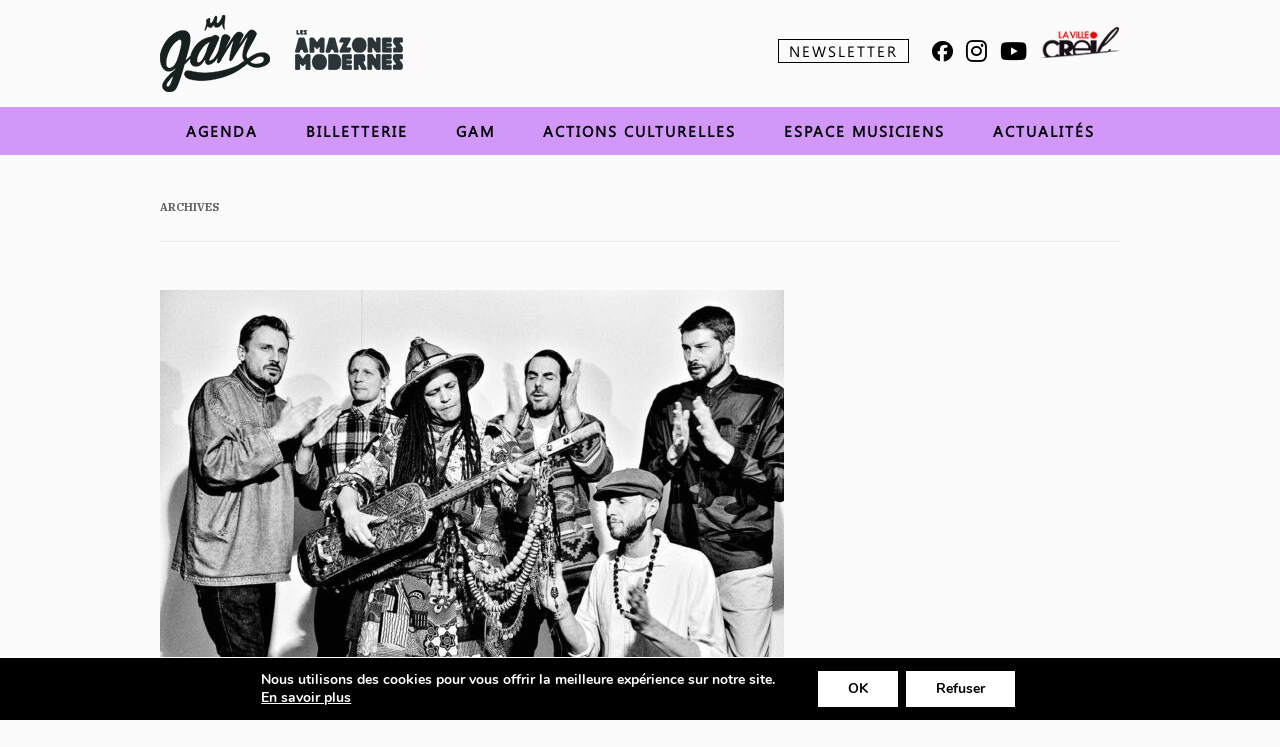

--- FILE ---
content_type: text/css; charset=utf-8
request_url: https://www.gam-creil.fr/wp-content/cache/min/1/wp-content/themes/gam/style.css?ver=1733506252
body_size: 6982
content:
@font-face{font-display:swap;font-family:'seg';src:url(../../../../../../themes/gam/SEGOEUI.eot);src:local('☺'),url(../../../../../../themes/gam/SEGOEUI.woff) format('woff'),url(../../../../../../themes/gam/SEGOEUI.ttf) format('truetype'),url(../../../../../../themes/gam/SEGOEUI.svg) format('svg');font-weight:400;font-style:normal}body{background-color:#fbfbfb;line-height:0;font-size:15px;color:#000}body.custom-font-enabled{font-family:'IBM Plex Serif',Helvetica,Arial,sans-serif}body .site{margin-top:0;margin-bottom:0;box-shadow:none}a{color:#d198fa}a:hover{text-decoration:none;color:#d198fa}.page-template-bloccouleurs .site,.page-template-billetterie .site,.page-template-lagam .site,.page-template-default .site,.page-template-actionsculturelles .site,.page-template-carrefour .site,.page-template-agenda .site{max-width:100%;padding:0}.page-template-bloccouleurs .entry-content,.page-template-billetterie .entry-content,.page-template-default .entry-content,.page-template-actionsculturelles .entry-content,.page-template-carrefour .entry-content,.page-template-agenda .entry-content{padding:0 40px;max-width:950px;margin:0 auto}#leblocont{padding:0 40px;max-width:950px;margin:0 auto}.page-template-lagam .entry-content{padding:0}hgroup{margin:0 auto;max-width:960px;padding:15px 40px}h1.site-title{display:inline-block}img{max-width:100%}.site-header{padding:0}.site{max-width:960px;background-color:transparent}.site-content article{border-bottom:0;margin-bottom:0}a:focus{outline:0 dotted}.menu-principal-container{padding:0 40px}.main-navigation li:first-child{margin:0}.main-navigation li{font-size:15px;font-family:seg;letter-spacing:2px;margin:0 0 0 45px}.main-navigation li a{color:#000;line-height:3.2;font-weight:700}.main-navigation li a:hover,.main-navigation li a:focus{color:#000;text-decoration:none;background:url(/ims20/logomenu.png);background-position:center;background-size:30px;background-repeat:no-repeat}.main-navigation .current-menu-item>a,.main-navigation .current-menu-ancestor>a,.main-navigation .current_page_item>a,.main-navigation .current_page_ancestor>a{color:#000;font-weight:700;background:url(/ims20/logomenu.png);background-position:center;background-size:30px;background-repeat:no-repeat}.entry-content p,.entry-summary p,.comment-content p,.mu_register p{line-height:1.8;hyphens:none;-moz-hyphens:none;-webkit-hyphens:none}.entry-header img.wp-post-image{margin-bottom:24px;margin-bottom:0}.site-content{margin:40px 0 0}.page-template-bloccouleurs .site-content,.page-template-billetterie .site-content,.page-template-lagam .site-content,.page-template-default .site-content,.page-template-actionsculturelles .site-content,.page-template-carrefour .site-content,.page-template-agenda .site-content{margin:0}.page-template-bloccouleurs h1.entry-title,.page-template-billetterie h1.entry-title,.page-template-lagam h1.entry-title,.page-template-default h1.entry-title,.page-template-actionsculturelles h1.entry-title,.page-template-carrefour h1.entry-title,.page-template-agenda h1.entry-title{position:absolute;top:50%;left:50%;transform:translate(-50%,-50%);text-align:center}.entry-header{position:relative}h2.sstit{color:#d198fa;text-transform:uppercase;font-size:30px!important;font-family:'Fredoka One',cursive!important;letter-spacing:6px;margin-top:0}h2{color:#d198fa;text-transform:uppercase;font-size:22px;font-family:'Fredoka One',cursive;letter-spacing:2px;line-height:1;hyphens:none;-moz-hyphens:none;-webkit-hyphens:none}h2.nomartiste{font-size:30px!important;margin-bottom:0px!important;line-height:1.2!important;margin-top:30px!important;font-family:'Fredoka One',cursive}.entry-content h2,.comment-content h2,.mu_register h2{font-size:18px;font-size:22px;line-height:1.6;font-family:seg;margin-bottom:20px}.unartiste{margin-bottom:40px}div#sstitart{font-family:'Fredoka One',cursive;font-size:20px;text-transform:uppercase;letter-spacing:2px}div#rsartiste{display:inline;font-size:24px;float:right;padding-top:6px}h1.entry-title{color:#d198fa;text-transform:uppercase;font-size:40px!important;font-family:'Fredoka One',cursive;letter-spacing:2px;hyphens:none;-moz-hyphens:none;-webkit-hyphens:none}.page-template-bloccouleurs header.entry-header img,.page-template-billetterie header.entry-header img,.page-template-lagam header.entry-header img,.page-template-default header.entry-header img,.page-template-actionsculturelles header.entry-header img,.page-template-carrefour header.entry-header img,.page-template-agenda header.entry-header img{filter:grayscale(1)}.single-actualite h1.entry-title{margin-top:24px;line-height:1;margin-bottom:5px}div#dateactu{display:block;line-height:1.8;text-transform:uppercase;font-weight:700;font-family:seg}.main-navigation{background:#d198fa;margin-top:0}.nav-menu{max-width:960px;margin:0 auto}.main-navigation ul.nav-menu,.main-navigation div.nav-menu>ul{border-bottom:0;border-top:0;text-align:center}.site-header h1{line-height:0}.entry-content img,.comment-content img,.widget img,img.header-image,.author-avatar img,img.wp-post-image{border-radius:0;box-shadow:none}.videoWrapper{position:relative;padding-bottom:56.25%;height:0;margin-bottom:24px;z-index:1}.videoWrapper iframe{position:absolute;top:0;left:0;width:100%;height:100%}footer[role="contentinfo"]{border-top:0;margin-top:0;color:#000;font-size:13px}.site-info{display:flex;flex-wrap:wrap;line-height:1.7}footer[role="contentinfo"] a{color:#d198fa}footer[role="contentinfo"] a:hover{color:#d198fa;text-decoration:none}div#colfoot:first-child a{position:absolute;top:50%;transform:translateY(-50%);left:0;width:100%}div#colfoot:last-child a{position:absolute;top:50%;transform:translateY(-50%);right:0}div#colfoot{width:calc(15% - 20px);position:relative;margin-right:20px;line-height:1.7;text-align:center}div#colfoot:first-child{line-height:0}div#colfoot:nth-child(2){width:calc(70% - 82px);margin:0 10px;border-left:1px solid;border-right:1px solid;padding:10px 30px}div#colfoot:last-child{width:calc(15% - 20px);margin-left:20px;margin-right:0}div#lesrsfoot a{color:#000;margin-left:10px;transition:all 0.3s linear;-moz-transition:all 0.3s linear;-webkit-transition:all 0.3s linear;font-size:24px}div#lesrsfoot a:hover{color:#d198fa;transition:all 0.3s linear;-moz-transition:all 0.3s linear;-webkit-transition:all 0.3s linear}div#finfoot{text-align:right;margin-top:30px;text-transform:uppercase;display:inline-block;width:100%;line-height:1.2;font-family:seg}div#finfoot a{text-decoration:none;color:#000}div#finfoot a:hover{text-decoration:none;color:#d198fa}div#lesrshead{float:right;margin-top:12px}div#lesrshead a{color:#000;margin-left:10px;transition:all 0.3s linear;-moz-transition:all 0.3s linear;-webkit-transition:all 0.3s linear;font-size:24px;vertical-align:middle}div#lesrshead a:hover{color:#d198fa;transition:all 0.3s linear;-moz-transition:all 0.3s linear;-webkit-transition:all 0.3s linear}.lkcreilhead img{padding-bottom:17px;height:auto;width:80px}i.fab.fa-facebook-f{font-size:21px}div#footmenuun{display:inline-block;width:33.3333%;float:left}div#footmenudeux{display:inline-block;width:33.3333%;float:left}div#footmenutrois{width:33.3333%;display:inline-block}div#colfoot img{max-height:75px;width:auto}.titfoot{font-size:15px;text-transform:uppercase;font-family:seg}div#accrap{display:inline-block;width:calc(100% + 10px);margin-left:-5px;margin-bottom:30px}div#accrap a{width:calc(25% - 32px);float:left;color:#d198fa;text-align:center;margin:0 5px;border:1px solid #d198fa;padding:5px 10px;text-transform:uppercase;font-size:20px;text-decoration:none;font-family:'Fredoka One',cursive;letter-spacing:4px;transition:all 0.3s linear;-moz-transition:all 0.3s linear;-webkit-transition:all 0.3s linear}div#accrap a:nth-child(2){color:#7e8285;border:1px solid #7e8285}div#accrap a:nth-child(2):hover{background:#7e8285}div#accrap a:nth-child(3){color:#000;border:1px solid #000}div#accrap a:nth-child(3):hover{background:#000}div#accrap a:hover{background:#d198fa;color:#FFF;transition:all 0.3s linear;-moz-transition:all 0.3s linear;-webkit-transition:all 0.3s linear}div#lesactushome{display:flex;flex-wrap:wrap;width:calc(100% + 20px);margin-left:-10px;margin-bottom:50px}.uneactuhome{width:calc(33.3333% - 20px);margin:0 10px;box-shadow:0 2px 6px rgba(100,100,100,.3);line-height:0}div#extactuhome p{margin-bottom:5px}div#contenu-arthome{padding:20px;line-height:1.7}div#titactuhome{text-transform:uppercase;font-size:18px;margin-bottom:5px;line-height:1.2;font-family:seg;hyphens:none;-moz-hyphens:none;-webkit-hyphens:none;letter-spacing:2px}div#dateactuhome{line-height:1;font-size:12px;font-family:seg}div#extactuhome{margin-top:14px}a.lkplusactuhome{color:#d198fa!important;font-weight:700;display:block;text-align:right;text-decoration:none;margin-top:20px}a.lkplusactuhome:hover{color:#d198fa!important;text-decoration:underline}.lecontslide span{display:block;color:#d198fa;margin-top:10px}rs-slide img{filter:grayscale(1)}.single-archive header.entry-header,.single-evenement header.entry-header{display:flex;flex-wrap:wrap;border-bottom:10px solid #d198fa;margin-bottom:10px}div#leftevt{width:33.3333%}div#righevt{width:calc(66.6666% - 40px);background:#000;line-height:1;color:#FFF;padding:20px}.nomartiste span{max-width:calc(100% - 200px);display:inline-block;letter-spacing:8px;font-family:'Fredoka One',cursive}div#rsartiste a{color:#000;margin-left:5px;transition:all 0.3s linear;-moz-transition:all 0.3s linear;-webkit-transition:all 0.3s linear}div#rsartiste a:hover{color:#d198fa;transition:all 0.3s linear;-moz-transition:all 0.3s linear;-webkit-transition:all 0.3s linear}div#artdesc{text-align:justify;margin-top:15px}h1.titevt{color:#FFF;font-family:'Fredoka One',cursive;font-size:26px;text-transform:uppercase;margin-bottom:10px;letter-spacing:4px;hyphens:none;-moz-hyphens:none;-webkit-hyphens:none}div#contlignevt{display:flex;flex-wrap:wrap;font-family:'Fredoka One',cursive;font-size:25px;text-transform:uppercase;letter-spacing:2px;margin-top:20px}div#ladateevt{margin-left:10px;padding-left:10px;border-left:1px solid #FFF;color:#d198fa}div#ladateevt span{color:#FFF}div#genrelieu{font-family:seg;font-size:20px;width:100%;margin-top:40px}.lesgenres{display:inline-block;width:50%;float:left}.lelieu{display:inline-block;width:50%}i.fas.fa-info-circle,i.fas.fa-map-marker-alt{color:#d198fa}.blochomelink,.alm-reveal,.alm-listing{display:flex;flex-wrap:wrap;width:calc(100% + 20px);margin-bottom:20px;position:relative;margin-left:-10px!important}a.unevt{width:calc(33.3333% - 20px);position:relative;line-height:0;margin:0 10px 20px}div#nomprog{margin-bottom:5px;color:#FFF;hyphens:none;-moz-hyphens:none;-webkit-hyphens:none}.page-template-actionsculturelles div#nomprog{margin-bottom:0}a.unevt:before{content:"";position:absolute;top:0;left:0;width:100%;height:100%;background:#d198fa;mix-blend-mode:soft-light;opacity:0;transition:all 0.3s linear;-webkit-transition:all 0.3s linear;-moz-transition:all 0.3s linear}a.unevt:hover:before{opacity:1;background:#d198fa;transition:all 0.3s linear;-webkit-transition:all 0.3s linear;-moz-transition:all 0.3s linear}div#contevthome{position:absolute;bottom:0;padding:15px;text-transform:uppercase;font-family:'Fredoka One',cursive;line-height:1;font-size:20px;width:calc(100% - 30px);background:linear-gradient(to bottom,rgba(0,0,0,0),rgba(0,0,0,.85))}span.artistehome{display:block;line-height:1.2}span.artistehome:nth-child(2n){color:#d198fa}span.artistehome:before{content:"+"}span.artistehome:first-child:before{display:none}div#infosdate{color:#d198fa}div#infosdate span{color:#FFF}div#contevthome{position:absolute;bottom:0;padding:15px;text-transform:uppercase;font-family:'Fredoka One',cursive;line-height:1;font-size:25px;width:calc(100% - 30px);background:linear-gradient(to bottom,rgba(0,0,0,0),rgba(0,0,0,.85));letter-spacing:2px}.pastbill{position:absolute;right:5px;top:5px;background:#d198fa;display:table;line-height:1;padding:5px 7px;text-transform:uppercase;color:#FFF;font-family:seg}a.lknewsletter{font-family:seg;font-size:15px!important;border:1px solid;text-decoration:none;padding:1px 10px;text-transform:uppercase;letter-spacing:2px;vertical-align:unset;line-height:1;margin-right:10px;transition:all 0.3s linear;-webkit-transition:all 0.3s linear;-moz-transition:all 0.3s linear}a.lknewsletter:hover{border:1px solid #d198fa;background:#d198fa;color:#FFF!important;transition:all 0.3s linear;-webkit-transition:all 0.3s linear;-moz-transition:all 0.3s linear}div#alm-filter-1{margin-top:40px}li.alm-filter--checkbox{display:inline-block!important;padding:0px!important;margin:0 10px 7px 0!important}.alm-filters-container .alm-filter li div.alm-filter--link{padding:5px 15px!important;text-transform:uppercase;font-family:seg;letter-spacing:2px;color:#000!important;border:1px solid}.alm-filters-container .alm-filter li div.alm-filter--link.field-checkbox:before{display:none}.alm-filter--link.field-checkbox.field-toggle.active{background:#d198fa}.alm-filters-container .alm-filter li div.alm-filter--link.active.field-checkbox:after,.alm-filters-container .alm-filter li div.alm-filter--link.active.field-radio:after{display:none}.alm-filters-container .alm-filter li div.alm-filter--link.active{color:#FFF!important;background:#d198fa;border:1px solid #d198fa}.single-actualite article{display:flex;flex-wrap:wrap}div#leftactu{width:calc(72% - 81px);margin-right:40px;float:left;border-right:1px solid #eee;padding-right:40px}div#rightactu{float:right;width:28%}div#rightactu .uneactuhome{width:100%;margin:0 0 40px}h2.autresactu{color:#000;line-height:1;margin-bottom:20px}.lesblocstar{display:inline-block;width:calc(25% - 40px);padding:0 20px;float:left;font-size:16px;font-family:seg}.lesblocstar.reserv{display:table;float:inherit;padding:0}div#lestarifsevt{width:calc(100% + 40px);margin-left:-20px;margin-top:40px;display:flex;flex-wrap:wrap;position:relative}span.tittarif{font-size:15px;max-width:110px;display:block;hyphens:none;-moz-hyphens:none;-webkit-hyphens:none}div#targrat{font-family:seg;font-size:16px;padding:10px;background:#FFF;color:#000;margin:0 20px;text-align:center}div#tabgratsuivre .lesblocstar.reserv{margin-left:20px}div#bloctar{text-align:center;padding:10px;background:#7e8285;margin-top:5px}div#bloctar.prevente{background:#d198fa}.reserv a.lkreserver{text-align:center;position:relative;display:table;background:#fff;padding:10px;color:#000;text-decoration:none;transition:all .3s linear;-webkit-transition:all .3s linear;-moz-transition:all .3s linear;width:135px;margin-top:20px}a.lkreserver:hover{background:#7e8285;color:#FFF;transition:all 0.3s linear;-webkit-transition:all 0.3s linear;-moz-transition:all 0.3s linear}div#share{display:inline-block}#share span{display:inline-block;text-transform:uppercase;font-family:seg;font-size:16px}.addtoany_shortcode{display:inline-block}div#lignereseau{text-align:right;margin-bottom:40px}a.lkrejfb{color:#d198fa;display:inline-block;font-family:seg;text-transform:uppercase;border:1px solid;padding:5px 10px;text-decoration:none;margin-right:25px}a.lkrejfb:hover{color:#000;transition:all 0.3s linear;-webkit-transition:all 0.3s linear;-moz-transition:all 0.3s linear}.lkrejfb i.fab.fa-facebook-f{font-size:18px;margin-left:5px}div#blocarrefour{display:flex;flex-wrap:wrap;width:calc(100% + 40px);margin-left:-20px}a.lkcarrefour{width:calc(50% - 40px);margin:0 20px 40px;position:relative;line-height:0}div#contcarr{position:absolute;top:0}div#arrcarr{position:absolute;bottom:10px;right:10px;font-size:40px;color:#FFF;opacity:0;transition:all 0.3s linear;-webkit-transition:all 0.3s linear;-moz-transition:all 0.3s linear}a.lkcarrefour:hover div#arrcarr{opacity:1;transition:all 0.3s linear;-webkit-transition:all 0.3s linear;-moz-transition:all 0.3s linear}div#contcarr h6{text-transform:uppercase;line-height:1;color:#d198fa;margin-top:0;font-family:'Fredoka One',cursive;font-size:28px;letter-spacing:2px;margin-bottom:10px;font-weight:400}div#contcarr{position:absolute;top:0;padding:30px;line-height:1.6}div#descarr{color:#FFF;opacity:1;transition:all 0.3s linear;-webkit-transition:all 0.3s linear;-moz-transition:all 0.3s linear;font-size:14px;padding-left:20px;border-left:1px solid}a.lkcarrefour:hover div#descarr{opacity:0;transition:all 0.3s linear;-webkit-transition:all 0.3s linear;-moz-transition:all 0.3s linear}#intropage{margin:40px 0 20px}a.lkcarrefour:before{content:"";position:absolute;top:0;left:0;width:100%;height:100%;background:rgba(0,0,0,.65);opacity:1;transition:all 0.3s linear;-webkit-transition:all 0.3s linear;-moz-transition:all 0.3s linear}a.lkcarrefour:hover:before{content:"";position:absolute;top:0;left:0;width:100%;height:100%;background:rgba(0,0,0,.65);opacity:0;transition:all 0.3s linear;-webkit-transition:all 0.3s linear;-moz-transition:all 0.3s linear}div#leftac{display:inline-block;width:calc(60% - 50px);margin-right:50px}div#rightac{display:inline-block;width:40%;float:right;margin-top:10px}div#videoac{margin-top:13px}h1.titac{color:#d198fa;margin-top:0;font-family:'Fredoka One',cursive;font-size:40px;line-height:1;text-transform:uppercase;letter-spacing:4px;margin:5px 0 10px;display:inline-block}div#sstitfiche{color:#7e8285;font-family:seg;margin-bottom:5px;text-transform:uppercase;letter-spacing:2px;display:block;line-height:1}h6{font-family:seg;text-transform:uppercase;font-size:20px!important;line-height:1.2!important;letter-spacing:1px}div#cont{padding:20px;background:#7e8285;color:#FFF}div#dateac{font-family:'Fredoka One',cursive;text-transform:uppercase;font-size:18px;margin-bottom:10px;letter-spacing:2px;line-height:1}div#lieuac{font-family:'Fredoka One',cursive;text-transform:uppercase;font-size:18px;letter-spacing:2px;line-height:1;margin-top:15px}div#lieuac i.fas.fa-map-marker-alt{color:#FFF}div#intervenant{margin-top:20px}div#intervenant span{font-family:seg;text-transform:uppercase;font-size:17px}.slide-button{cursor:pointer;font-family:seg;text-transform:uppercase;font-size:18px}.slide-button:hover{cursor:pointer;opacity:.9}div#panel1{display:none;width:100%}div#descinterac{font-size:13px}div#panel1 p{font-size:13px}div#panel1 p:last-child{margin-bottom:0}.single-action-culturelle img.wp-post-image{margin-top:20px}h2.ressourcesac{color:#7e8285;font-family:'Fredoka One',cursive;font-size:28px}#ressourcesac a{color:#7e8285}#ressourcesac a:hover{color:#7e8285;text-decoration:none}h2#galphotos{margin-top:40px;margin-bottom:50px}div#adressecomp{text-transform:none;font-size:13px;margin-top:10px}div#adressecomp a{color:#FFF}div#adressecomp a:hover{text-decoration:none;color:#FFF}.single-groupe-accompagne .entry-content{margin-top:30px}div#leftga{display:inline-block;width:40%}div#rightga{display:inline-block;width:calc(60% - 50px);margin-left:50px;float:right}div#imgga{position:relative;padding:0 20px;line-height:0}div#rsartga{background:#d198fa;padding:10px 12px;position:absolute;top:50%;left:0;line-height:1.6;transform:translateY(-50%)}div#rsartga a{display:block;font-size:22px;text-align:center;color:#FFF}div#rslistga{background:#000;padding:10px 12px;position:absolute;right:0;bottom:10px;line-height:1.6}div#rslistga a{display:block;font-size:22px;text-align:center;color:#FFF}.hvr-shrink{display:inline-block;vertical-align:middle;-webkit-transform:perspective(1px) translateZ(0);transform:perspective(1px) translateZ(0);box-shadow:0 0 1px rgba(0,0,0,0);-webkit-transition-duration:0.3s;transition-duration:0.3s;-webkit-transition-property:transform;transition-property:transform}.hvr-shrink:hover,.hvr-shrink:focus,.hvr-shrink:active{-webkit-transform:scale(.9);transform:scale(.9)}div#videoga{margin-top:40px}div#residence{padding:10px 20px;margin-top:30px;border-left:2px solid #d198fa;display:block;clear:both;border-top:2px solid #d198fa;box-shadow:0 2px 6px rgba(100,100,100,.3)}div#residence h2{margin-top:0;margin-bottom:10px}nav.nav-single a{color:#d198fa;text-transform:uppercase;font-family:seg;text-decoration:none}nav.nav-single a:hover{color:#000}.site-content nav{margin-bottom:20px;line-height:1.4}span.lestags{display:inline-block;margin-top:40px;margin-right:5px}span.lestags a{border:1px solid;color:#000;text-decoration:none;padding:2px 5px;font-size:13px;transition:all 0.3s linear;-webkit-transition:all 0.3s linear;-moz-transition:all 0.3s linear}span.lestags a:hover{border:1px solid #000;color:#FFF;background:#000;transition:all 0.3s linear;-webkit-transition:all 0.3s linear;-moz-transition:all 0.3s linear}#contenu-arthome span.lestags{display:inline-block;margin-top:0;margin-right:5px;margin-bottom:10px}#contenu-arthome span.lestags a{font-size:11px}div#lecontact{display:flex;flex-wrap:wrap;max-width:950px;margin:0 auto;padding:0 40px}div#contact{background:#d198fa;padding:40px 0;margin-top:20px}#lecontact h2{color:#FFF}div#rightcontact{width:calc(50% - 41px);padding-left:40px;text-align:center;border-left:1px solid #ddd;position:relative}#infoscontact h2 i.fas{color:#000}div#leftcontact{width:calc(50% - 40px);padding-right:40px}.page-template-lagam li#field_1_4{margin:0;height:0}div#infoscontact{position:absolute;top:50%;left:calc(50% + 20px);transform:translate(-50%,-50%);width:100%;color:#FFF}div#membreequipe{display:flex;flex-wrap:wrap;width:calc(100% + 20px);margin-left:-10px}div#unmmbre{width:calc(25% - 20px);margin:0 10px 20px;text-align:center;hyphens:none;-moz-hyphens:none;-webkit-hyphens:none}div#fonctequipe{line-height:1.2;font-size:13px;margin-top:2px;color:#d198fa}div#titequipe{font-weight:700}div#address{margin-top:15px}.gform_footer input.gform_button{border-radius:0;background:#FFF;color:#000;border:1px solid #000;text-transform:uppercase;font-family:seg;transition:all 0.3s linear;-webkit-transition:all 0.3s linear;-moz-transition:all 0.3s linear}.gform_footer input.gform_button:hover{border-radius:0;background:#000;color:#FFF;border:1px solid #000;text-transform:uppercase;font-family:seg;transition:all 0.3s linear;-webkit-transition:all 0.3s linear;-moz-transition:all 0.3s linear}.page-template-actionsculturelles .gform_footer input.gform_button{background:#d198fa;color:#FFF;border:1px solid #000}.gform_wrapper{margin-bottom:0}div#leftlieux{display:inline-block;width:60%;text-align:justify}div#rightlieux{display:inline-block;width:calc(40% - 40px);padding:0;margin-left:40px;float:right;border-radius:10px}div#adresslieux{margin-bottom:20px;font-family:seg;font-size:16px;text-align:left}.entry-content embed,.entry-content iframe,.entry-content object,.entry-content video{margin-bottom:0}div#leftlieux img{margin-bottom:10px}.page-template-lagam h2{font-family:'Fredoka One',cursive;font-weight:lighter;font-size:30px;margin-top:0;line-height:1}#unblocontgam:nth-child(2) h2{color:#7e8285}#leslieux h2{font-family:'Fredoka One',cursive;font-weight:lighter;font-size:30px;border-bottom:1px solid;padding-bottom:20px;line-height:1;margin-top:0}.grecaptcha-badge{display:none!important}div#leslieux{display:inline-block;width:100%;margin-bottom:50px}div#lequipe{margin-bottom:30px;margin-top:50px}h2.nomslieux{color:#000;border-bottom:none!important;padding-bottom:0!important;margin-bottom:30px}.nomslieux i.fas.fa-map-marker-alt{color:#000}div#unblocontgam:first-child{margin-right:50px}div#infosblocs{display:flex;margin-top:50px}div#lesblocscoul{display:flex;flex-wrap:wrap;width:calc(100% + 20px);margin-left:-10px}.unbloccoul h2:after{content:"";width:50px;height:2px;background:#FFF;display:block;margin-top:10px}.unbloccoul p:last-child{margin-bottom:0}div#outropage{margin-top:40px}.unbloccoul{width:calc(50% - 60px);margin:10px;background:#d198fa;padding:20px;color:#FFF}.unbloccoul:nth-child(2),.unbloccoul:nth-child(6){background:#000}.unbloccoul:nth-child(3),.unbloccoul:nth-child(7){background:#7e8285}.unbloccoul h2{color:#FFF;margin-top:0}.logooos_item{max-height:120px}ul#gform_fields_1 input{border:0;border-radius:0;padding:7px 5px}.gform_wrapper.gf_browser_chrome select{padding:5px 0 5px 4px}.content__gdpr p{margin-bottom:5px}input#mc-embedded-subscribe{margin-top:20px!important;background-color:#d198fa!important;color:#FFF;text-transform:uppercase;width:120px!important;border-radius:0!important;background:#d198fa;transition:all 0.3s linear;-webkit-transition:all 0.3s linear;-moz-transition:all 0.3s linear}input#mc-embedded-subscribe:hover{background-color:#000!important;color:#FFF;background:#000;transition:all 0.3s linear;-webkit-transition:all 0.3s linear;-moz-transition:all 0.3s linear}.content__gdpr h6{margin-bottom:15px}a.lkarchives{font-family:'Fredoka One',cursive!important;text-transform:uppercase;display:table;right:0;float:right;margin-top:-40px;color:#d198fa;text-decoration:none;font-size:20px;position:relative}a.lkarchives:hover{color:#000}#leftevt img{object-fit:cover!important;height:100%}.taptap-by-bonfire ul li a{color:#fff;font-size:18px;line-height:25px;letter-spacing:px;margin-top:px;text-transform:uppercase}.taptap-by-bonfire ul li a:hover{color:#d198fa}.taptap-main-menu-button:before,.taptap-main-menu-button div.taptap-main-menu-button-middle:before,.taptap-main-menu-button:after{background-color:#d198fa}.taptap-by-bonfire ul li.current-menu-item>a,.taptap-by-bonfire .sub-menu .current-menu-item>a{color:#d198fa}.taptap-menu-button-wrapper{background:#fbfbfb;padding:0 3px!important}.taptap-menu-button-wrapper.taptap-menu-active{background:transparent}li.menumob{display:none!important}.accordion_head{font-size:15px;text-transform:uppercase;color:#d198fa;cursor:pointer;font-family:'seg';letter-spacing:1.2px}.accordion_head:hover{color:#000}.gform_wrapper{margin-top:0!important}ul#gform_fields_2 input,ul#gform_fields_2 textarea{border:1px solid;border-radius:0}.page-template-carrefour .unaccordeon,.page-template-bloccouleurs .unaccordeon{margin-bottom:30px}div#chapoevt{padding:10px 20px;margin-top:30px;border-right:2px solid #d198fa;display:block;clear:both;border-bottom:2px solid #d198fa;box-shadow:0 2px 6px rgba(100,100,100,.3)}li#menu-item-439 a{border:1px solid;padding:5px 8px;margin-top:10px;font-size:15px;margin-bottom:20px}.taptap-by-bonfire{text-align:center}.taptap-by-bonfire ul li a i{color:#FFF;font-size:22px}#moove_gdpr_cookie_info_bar .moove-gdpr-info-bar-container .moove-gdpr-info-bar-content a.mgbutton,#moove_gdpr_cookie_info_bar .moove-gdpr-info-bar-container .moove-gdpr-info-bar-content button.mgbutton{color:#000!important;border-radius:0!important}#moove_gdpr_cookie_info_bar.moove-gdpr-dark-scheme{background-color:#000!important}#moove_gdpr_cookie_modal .moove-gdpr-modal-content .moove-gdpr-modal-close:hover i,#moove_gdpr_cookie_modal .moove-gdpr-modal-content .moove-gdpr-modal-left-content #moove-gdpr-menu li a,#moove_gdpr_cookie_modal .moove-gdpr-modal-content .moove-gdpr-modal-left-content #moove-gdpr-menu li button,#moove_gdpr_cookie_modal .moove-gdpr-modal-content .moove-gdpr-modal-left-content #moove-gdpr-menu li button i,#moove_gdpr_cookie_modal .moove-gdpr-modal-content .moove-gdpr-modal-left-content #moove-gdpr-menu li a i,#moove_gdpr_cookie_modal .moove-gdpr-modal-content .moove-gdpr-tab-main .moove-gdpr-tab-main-content a:hover,#moove_gdpr_cookie_info_bar.moove-gdpr-dark-scheme .moove-gdpr-info-bar-container .moove-gdpr-info-bar-content a.mgbutton:hover,#moove_gdpr_cookie_info_bar.moove-gdpr-dark-scheme .moove-gdpr-info-bar-container .moove-gdpr-info-bar-content button.mgbutton:hover,#moove_gdpr_cookie_info_bar.moove-gdpr-dark-scheme .moove-gdpr-info-bar-container .moove-gdpr-info-bar-content a:hover,#moove_gdpr_cookie_info_bar.moove-gdpr-dark-scheme .moove-gdpr-info-bar-container .moove-gdpr-info-bar-content button:hover,#moove_gdpr_cookie_info_bar.moove-gdpr-dark-scheme .moove-gdpr-info-bar-container .moove-gdpr-info-bar-content span.change-settings-button:hover,#moove_gdpr_cookie_info_bar.moove-gdpr-dark-scheme .moove-gdpr-info-bar-container .moove-gdpr-info-bar-content u.change-settings-button:hover,#moove_gdpr_cookie_info_bar span[data-href]>u.change-settings-button{color:#d198fa!important}#moove_gdpr_cookie_modal .moove-gdpr-modal-content .moove-gdpr-modal-close i,#moove_gdpr_cookie_modal .moove-gdpr-modal-content .moove-gdpr-modal-close span.gdpr-icon{background-color:#000!important}#moove_gdpr_cookie_modal .moove-gdpr-modal-content .moove-gdpr-modal-footer-content .moove-gdpr-button-holder a.mgbutton.moove-gdpr-modal-save-settings,#moove_gdpr_cookie_modal .moove-gdpr-modal-content .moove-gdpr-modal-footer-content .moove-gdpr-button-holder button.mgbutton.moove-gdpr-modal-save-settings{float:right;color:#000!important;display:none;border-radius:0!important;font-size:16px!important;text-transform:uppercase}#moove_gdpr_cookie_modal .moove-gdpr-modal-content .moove-gdpr-modal-close i:hover,#moove_gdpr_cookie_modal .moove-gdpr-modal-content .moove-gdpr-modal-close span.gdpr-icon:hover,#moove_gdpr_cookie_info_bar span[data-href]>u.change-settings-button{color:#eee!important}div#infosevtfin{padding:25px;background:#d198fa;border-left:10px solid #000}div#infosevtfin p:last-child{margin-bottom:0}div#infosevtfin h2{margin-top:0;color:#FFF}div#infosevtfin a{color:#FFF}div#infosevtfin a:hover{color:#FFF;text-decoration:none}span.genreevt:before{content:"•";margin:0 2px}span.genreevt:nth-child(2):before{display:none}div#leftfestival{display:inline-block;width:calc(45% - 20px);margin-right:20px}div#rightfestival{display:inline-block;width:calc(55% - 20px);vertical-align:top;margin-left:20px;float:right}div#rightfestival p{text-align:justify}#rightfestival h1.entry-title{line-height:1.2;margin-top:0}div#sstitfest{font-size:25px;margin-top:5px;color:#000}div#video{margin-top:50px;padding:10px 40px;max-width:700px;margin:40px auto 0;position:relative}div#video:before{content:"";position:absolute;width:80px;top:-20px;left:0;height:80px;background:#d198fa}div#video:after{content:"";position:absolute;width:80px;bottom:-10px;transform:none;right:0;height:80px;background:#000}div#videoshome{margin-top:40px;display:inline-block;width:100%;margin-bottom:20px}a.lklam{margin-top:15px;margin-left:25px}.site-header h1 a,.site-header h2 a{float:left}#chapoevt iframe{width:100%;min-height:300px}.unaccordeon:first-child{border-top:1px solid}.unaccordeon{border-bottom:1px solid;padding-top:5px;padding-bottom:5px}.accordion_head{font-size:18px;font-family:'Fredoka One'}span.plusminus{float:right}span.titacc{width:calc(100% - 50px)}.accordion_body{padding-top:10px}div#imgpartac img{max-height:80px;max-width:140px;height:auto;width:auto}div#imgpartac{text-align:center}a.lklogo{width:calc(20% - 50px);margin:0 25px 50px}#partenaires div#blocarrefour{align-items:center}@media only screen and (max-width:1040px){.main-navigation li{margin:0 0 0 25px}}@media only screen and (max-width:890px){.taptap-menu-button-wrapper{top:10px}a.lklam{margin-top:8px;margin-left:25px}div#lesrshead{display:none}.main-navigation{display:none}.uneactuhome{width:calc(50% - 20px)}.home .uneactuhome:nth-child(3){display:none}hgroup{padding:10px 20px}div#accrap a{width:calc(50% - 32px);margin:0 5px 10px}div#accrap{margin-bottom:10px}.site-content{margin:0}.site-header h1{margin-bottom:0}h1.site-title img{max-width:65px;height:auto}.page-template-bloccouleurs .entry-content,.page-template-default .entry-content,.page-template-actionsculturelles .entry-content,.page-template-carrefour .entry-content,.page-template-agenda .entry-content{padding:0 20px}.page-template-bloccouleurs footer#colophon,.page-template-billetterie footer#colophon,.page-template-lagam footer#colophon,.page-template-default footer#colophon,.page-template-actionsculturelles footer#colophon,.page-template-carrefour footer#colophon,.page-template-agenda footer#colophon{margin:0 20px}li.menumob{display:block!important}li#menu-item-440 img{width:120px}#leblocont{padding:0 20px}.site-info{padding:0 20px}div#slider{margin-bottom:20px}div#lesactushome{margin-bottom:25px}li.menumob.rsmob{display:inline!important}}@media only screen and (max-width:840px){.home a.unevt{width:calc(100% - 20px)}a.lklogo{width:calc(25% - 50px)}a.unevt{width:calc(50% - 20px)}div#finfoot{text-align:center}div#leftactu{width:100%;margin-right:0;float:left;border-right:0;padding-right:0}div#rightactu{float:right;width:calc(100% + 40px);margin-left:-20px;margin-top:20px}div#rightactu .uneactuhome{width:calc(50% - 40px);margin:0 20px 40px;float:left}h2.autresactu{margin-left:20px}div#righevt{width:100%}div#leftevt{width:100%}.lesblocstar{width:calc(50% - 40px);padding:0 20px 20px}a.lkreserver{position:relative;bottom:0;color:#000;width:calc(100% - 20px);display:table;margin-top:35px}.reserv a.lkreserver{width:calc(100% - 20px);margin-top:1px}.lesblocstar.reserv{width:100%}div#contlignevt{display:block}}@media only screen and (max-width:800px){a.lkcarrefour{width:calc(100% - 40px);margin:0 20px 20px}}@media only screen and (max-width:750px){.site-info{padding:0}div#colfoot:first-child{display:none}div#colfoot:nth-child(2){width:100%;margin:0;border-left:0;border-right:0;padding:20px 0 0;border-top:0;border-top:1px solid}div#colfoot:last-child{width:100%;margin-left:0;margin-right:0;text-align:center}div#colfoot:last-child a{position:relative;top:14px}div#ladateevt{margin-left:0;padding-left:0;border-left:0;color:#d198fa;display:block;width:100%;margin-top:17px}.page-template-bloccouleurs .entry-header img,.page-template-default .entry-header img,.page-template-billetterie .entry-header img,.page-template-agenda .entry-header img,.page-template-lagam .entry-header img,.page-template-actionsculturelles .entry-header img,.page-template-carrefour .entry-header img{object-fit:cover;height:100%}.page-template-bloccouleurs .entry-header,.page-template-default .entry-header,.page-template-agenda .entry-header,.page-template-billetterie .entry-header,.page-template-lagam .entry-header,.page-template-actionsculturelles .entry-header,.page-template-carrefour .entry-header{height:220px}div#lecontact{display:table;flex-wrap:wrap;max-width:950px;margin:0 auto;padding:0 20px;width:calc(100% - 40px)}div#leftcontact{width:100%;padding-right:0;display:table-footer-group}div#rightcontact{width:100%;padding-left:0;text-align:center;border-left:0 solid #ddd;border-bottom:1px solid #ddd}div#infoscontact{position:relative;top:inherit;left:0;transform:none;width:100%;color:#FFF;margin-bottom:20px}#infoscontact h2 i.fa-angle-double-left{display:none}div#contact{padding:40px 0 20px}div#unmmbre{width:calc(33.333% - 20px)}div#infosblocs{display:block;margin-top:50px}div#unblocontgam:first-child{margin-right:0}div#infosblocs{margin-top:26px}div#leslieux{display:table;width:100%;margin-bottom:20px}div#leftlieux{display:table-footer-group;width:100%;text-align:justify;padding-top:20px}div#rightlieux{display:table-header-group;width:100%;padding:0;margin-left:0;margin-bottom:15px}footer[role="contentinfo"]{padding-top:0}div#leftga{display:inline-block;width:100%;margin-top:20px}div#rightga{display:inline-block;width:100%;margin-left:0;float:right;margin-top:20px}a.lklogo{width:calc(33.333% - 50px)}}@media only screen and (max-width:768px){#rl-gallery-container-1 .rl-basicgrid-gallery .rl-gallery-item{width:calc(50% - 2px)!important}}@media only screen and (max-width:700px){div#leftac{width:100%;margin-right:0}div#rightac{width:100%}h2#galphotos{margin-top:20px;margin-bottom:50px;display:inline-block}div#sstitfiche{margin-top:20px}h1.titac{font-size:30px}}@media only screen and (max-width:640px){.uneactuhome{width:100%;margin:0 10px 20px}h2.sstit{font-size:25px!important}h1.entry-title{font-size:30px!important}.nomartiste span{max-width:100%}div#rsartiste{display:block;float:left;width:100%}div#artdesc{display:inline-block;clear:both;margin-top:20px}div#rsartiste a{margin-left:0;margin-right:5px}.unbloccoul{width:calc(100% - 60px)}div#outropage{margin-top:10px}div#leftfestival{width:100%;margin-right:0}div#rightfestival{width:100%;margin-left:0;float:right;margin-top:22px}}@media only screen and (max-width:600px){.page-template-billetterie .entry-content{padding:0 20px}a.lklam{margin-top:10px;margin-left:25px}.taptap-menu-button-wrapper{top:10px!important}h2.autresactu{margin-left:0}div#rightactu{width:100%;margin-left:0}div#rightactu .uneactuhome{width:100%;margin:0 0 20px}div#artdesc{text-align:left}h1.titevt{font-size:30px;line-height:1}.alm-filters-container .alm-filter li div.alm-filter--link{padding:5px 10px!important;font-size:12px!important}.alm-filters-container .alm-filter--inner{padding:0 0 0px!important}a.lkarchives{margin:-40px auto 0;right:inherit;float:inherit}a.unevt{width:calc(100% - 20px)}div#contcarr{padding:15px}}@media only screen and (max-width:550px){a.lklogo{width:calc(50% - 50px)}}@media only screen and (max-width:500px){div#accrap a{width:calc(100% - 32px)}div#footmenuun,div#footmenudeux,div#footmenutrois{display:inline-block;width:100%;float:left;text-align:center}div#footmenudeux,div#footmenutrois{margin-top:20px}div#lignereseau{text-align:center;margin-bottom:40px}.lesblocstar:last-child{padding-bottom:0}.lesgenres{width:100%}.lelieu{display:inline-block;width:100%;margin-top:10px}div#contlignevt{font-size:20px;margin-top:10px}div#ladateevt{margin-top:8px}div#genrelieu{margin-top:25px}div#lestarifsevt{width:calc(100% + 20px);margin-left:-10px;margin-top:25px}.lesblocstar{width:calc(50% - 20px);padding:0 10px 20px}div#unmmbre{width:calc(50% - 20px)}#rl-gallery-container-1 .rl-basicgrid-gallery .rl-gallery-item{width:calc(100% - 2px)!important}.entry-content h2,.comment-content h2,.mu_register h2{font-size:20px}.site{padding:0 20px}}@media only screen and (max-width:475px){div#share{display:inline-block;margin-top:10px}div#contevthome{font-size:23px}}